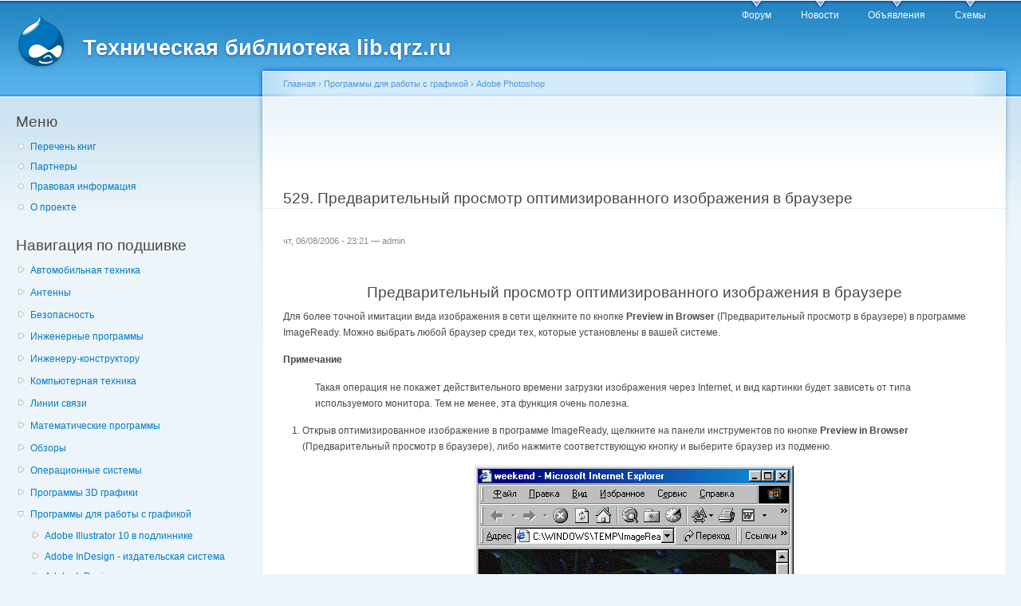

--- FILE ---
content_type: text/html; charset=utf-8
request_url: https://lib.qrz.ru/node/23641
body_size: 21171
content:
<!DOCTYPE html PUBLIC "-//W3C//DTD XHTML+RDFa 1.0//EN"
  "http://www.w3.org/MarkUp/DTD/xhtml-rdfa-1.dtd">
<html xmlns="http://www.w3.org/1999/xhtml" xml:lang="ru" version="XHTML+RDFa 1.0" dir="ltr"
  xmlns:content="http://purl.org/rss/1.0/modules/content/"
  xmlns:dc="http://purl.org/dc/terms/"
  xmlns:foaf="http://xmlns.com/foaf/0.1/"
  xmlns:og="http://ogp.me/ns#"
  xmlns:rdfs="http://www.w3.org/2000/01/rdf-schema#"
  xmlns:sioc="http://rdfs.org/sioc/ns#"
  xmlns:sioct="http://rdfs.org/sioc/types#"
  xmlns:skos="http://www.w3.org/2004/02/skos/core#"
  xmlns:xsd="http://www.w3.org/2001/XMLSchema#">

<head profile="http://www.w3.org/1999/xhtml/vocab">
  <meta http-equiv="Content-Type" content="text/html; charset=utf-8" />
<link rel="prev" href="/node/23640" />
<link rel="up" href="/node/22021" />
<link rel="next" href="/node/23642" />
<link rel="shortcut icon" href="https://lib.qrz.ru/misc/favicon.ico" type="image/vnd.microsoft.icon" />
<meta name="description" content="Предварительный просмотр оптимизированного изображения в браузере Для более точной имитации вида изображения в сети щелкните по кнопке Preview in Browser (Предварительный просмотр в браузере) в программе ImageReady. Можно выбрать любой браузер среди тех, которые установлены в вашей системе. Примечание  Такая операция не покажет действительного времени загрузки изображения" />
<meta name="generator" content="Drupal 7 (https://www.drupal.org)" />
<link rel="canonical" href="https://lib.qrz.ru/node/23641" />
<link rel="shortlink" href="https://lib.qrz.ru/node/23641" />
  <title>529. Предварительный просмотр оптимизированного изображения в браузере | Техническая библиотека lib.qrz.ru</title>
  <style type="text/css" media="all">
@import url("https://lib.qrz.ru/modules/system/system.base.css?rsa8qm");
@import url("https://lib.qrz.ru/modules/system/system.menus.css?rsa8qm");
@import url("https://lib.qrz.ru/modules/system/system.messages.css?rsa8qm");
@import url("https://lib.qrz.ru/modules/system/system.theme.css?rsa8qm");
</style>
<style type="text/css" media="all">
@import url("https://lib.qrz.ru/modules/book/book.css?rsa8qm");
@import url("https://lib.qrz.ru/modules/comment/comment.css?rsa8qm");
@import url("https://lib.qrz.ru/modules/field/theme/field.css?rsa8qm");
@import url("https://lib.qrz.ru/modules/node/node.css?rsa8qm");
@import url("https://lib.qrz.ru/modules/search/search.css?rsa8qm");
@import url("https://lib.qrz.ru/modules/user/user.css?rsa8qm");
@import url("https://lib.qrz.ru/sites/all/modules/views/css/views.css?rsa8qm");
@import url("https://lib.qrz.ru/sites/all/modules/ckeditor/css/ckeditor.css?rsa8qm");
</style>
<style type="text/css" media="all">
@import url("https://lib.qrz.ru/sites/all/modules/ctools/css/ctools.css?rsa8qm");
@import url("https://lib.qrz.ru/sites/all/modules/biblio/biblio.css?rsa8qm");
@import url("https://lib.qrz.ru/sites/all/modules/adsense/css/adsense.css?rsa8qm");
</style>
<style type="text/css" media="all">
@import url("https://lib.qrz.ru/sites/all/themes/garland-7.34/style.css?rsa8qm");
</style>
<style type="text/css" media="print">
@import url("https://lib.qrz.ru/sites/all/themes/garland-7.34/print.css?rsa8qm");
</style>

<!--[if lt IE 7]>
<link type="text/css" rel="stylesheet" href="https://lib.qrz.ru/sites/all/themes/garland-7.34/fix-ie.css?rsa8qm" media="all" />
<![endif]-->
  <script type="text/javascript" src="https://lib.qrz.ru/misc/jquery.js?v=1.4.4"></script>
<script type="text/javascript" src="https://lib.qrz.ru/misc/jquery-extend-3.4.0.js?v=1.4.4"></script>
<script type="text/javascript" src="https://lib.qrz.ru/misc/jquery-html-prefilter-3.5.0-backport.js?v=1.4.4"></script>
<script type="text/javascript" src="https://lib.qrz.ru/misc/jquery.once.js?v=1.2"></script>
<script type="text/javascript" src="https://lib.qrz.ru/misc/drupal.js?rsa8qm"></script>
<script type="text/javascript" src="https://lib.qrz.ru/files/languages/ru_hx-XOnf-rcY7oNGU0PQQF8nWlSpfZFff_FoZVXH7oho.js?rsa8qm"></script>
<script type="text/javascript">
<!--//--><![CDATA[//><!--
(function ($) {
  Drupal.behaviors.adSenseUnblock = {
    attach: function () {
      setTimeout(function() {
        if ($('.adsense ins').contents().length == 0) {
          var $adsense = $('.adsense');
          $adsense.html(Drupal.t("Please, enable ads on this site. By using ad-blocking software, you're depriving this site of revenue that is needed to keep it free and current. Thank you."));
          $adsense.css({'overflow': 'hidden', 'font-size': 'smaller'});
        }
        // Wait 3 seconds for adsense async to execute.
      }, 3000);
    }
  };

})(jQuery);

//--><!]]>
</script>
<script type="text/javascript">
<!--//--><![CDATA[//><!--
jQuery.extend(Drupal.settings, {"basePath":"\/","pathPrefix":"","setHasJsCookie":0,"ajaxPageState":{"theme":"garland","theme_token":"ivPbpKmuOJJsmT8hoPdrtg5DCSJ23xT5gm9i0SlrJpY","js":{"misc\/jquery.js":1,"misc\/jquery-extend-3.4.0.js":1,"misc\/jquery-html-prefilter-3.5.0-backport.js":1,"misc\/jquery.once.js":1,"misc\/drupal.js":1,"public:\/\/languages\/ru_hx-XOnf-rcY7oNGU0PQQF8nWlSpfZFff_FoZVXH7oho.js":1,"0":1},"css":{"modules\/system\/system.base.css":1,"modules\/system\/system.menus.css":1,"modules\/system\/system.messages.css":1,"modules\/system\/system.theme.css":1,"modules\/book\/book.css":1,"modules\/comment\/comment.css":1,"modules\/field\/theme\/field.css":1,"modules\/node\/node.css":1,"modules\/search\/search.css":1,"modules\/user\/user.css":1,"sites\/all\/modules\/views\/css\/views.css":1,"sites\/all\/modules\/ckeditor\/css\/ckeditor.css":1,"sites\/all\/modules\/ctools\/css\/ctools.css":1,"sites\/all\/modules\/biblio\/biblio.css":1,"sites\/all\/modules\/adsense\/css\/adsense.css":1,"sites\/all\/themes\/garland-7.34\/style.css":1,"sites\/all\/themes\/garland-7.34\/print.css":1,"sites\/all\/themes\/garland-7.34\/fix-ie.css":1}}});
//--><!]]>
</script>
</head>
<body class="html not-front not-logged-in one-sidebar sidebar-first page-node page-node- page-node-23641 node-type-book fluid-width" >
  <div id="skip-link">
    <a href="#main-content" class="element-invisible element-focusable">Перейти к основному содержанию</a>
  </div>
    <div id="antiAdBlock" style="padding: 5px; display: none; width: 100%; left: 0; top: 0; z-index: 151; font-size: 12px; text-align: center; color: #fff; background: #e90000;"> 
<span style="font-size: 16px;">Обнаружен блокировщик рекламы. </span><br>Библиотека QRZ.RU существует только за счет рекламы, поэтому мы были бы Вам благодарны если Вы внесете сайт в список исключений. <a href="http://www.qrz.ru/help/adblock" style="color: #fff;text-decoration: underline;">Как это сделать?</a> </div>
  
  <div id="wrapper">
    <div id="container" class="clearfix">

      <div id="header">
        <div id="logo-floater">
                              <div id="branding"><strong><a href="/">
                          <img src="https://lib.qrz.ru/sites/all/themes/garland-7.34/logo.png" alt="Техническая библиотека lib.qrz.ru " title="Техническая библиотека lib.qrz.ru " id="logo" />
                        <span>Техническая библиотека lib.qrz.ru</span>            </a></strong></div>
                          </div>

        <h2 class="element-invisible">Главное меню</h2><ul class="links inline main-menu"><li class="menu-195 first"><a href="http://forum.qrz.ru/" title="">Форум</a></li>
<li class="menu-200"><a href="http://www.qrz.ru/news/" title="">Новости</a></li>
<li class="menu-206"><a href="http://www.qrz.ru/classifieds/" title="">Объявления</a></li>
<li class="menu-207 last"><a href="http://www.qrz.ru/schemes/" title="">Схемы</a></li>
</ul>              </div> <!-- /#header -->

              <div id="sidebar-first" class="sidebar">
            <div class="region region-sidebar-first">
    <div id="block-menu-menu-usermenu" class="block block-menu clearfix">

    <h2 class="title">Меню</h2>
  
  <div class="content">
    <ul class="menu"><li class="first leaf"><a href="/indexpage/book" title="Перечень всех книг на одной странице">Перечень книг </a></li>
<li class="leaf"><a href="/links" title="Партнеры проекта">Партнеры </a></li>
<li class="leaf"><a href="/disclaimer" title="Правовая информация">Правовая информация</a></li>
<li class="last leaf"><a href="/about" title="Информация о проекте технической библиотеки">О проекте</a></li>
</ul>  </div>
</div>
<div id="block-book-navigation" class="block block-book clearfix">

    <h2 class="title">Навигация по подшивке</h2>
  
  <div class="content">
      <div id="book-block-menu-4558" class="book-block-menu">
    <ul class="menu"><li class="first last collapsed"><a href="/node/4558">Автомобильная техника</a></li>
</ul>  </div>
  <div id="book-block-menu-1001" class="book-block-menu">
    <ul class="menu"><li class="first last collapsed"><a href="/node/1001">Антенны</a></li>
</ul>  </div>
  <div id="book-block-menu-3029" class="book-block-menu">
    <ul class="menu"><li class="first last collapsed"><a href="/node/3029">Безопасность</a></li>
</ul>  </div>
  <div id="book-block-menu-5" class="book-block-menu">
    <ul class="menu"><li class="first last collapsed"><a href="/node/5">Инженерные программы</a></li>
</ul>  </div>
  <div id="book-block-menu-1000" class="book-block-menu">
    <ul class="menu"><li class="first last collapsed"><a href="/node/1000">Инженеру-конструктору</a></li>
</ul>  </div>
  <div id="book-block-menu-4818" class="book-block-menu">
    <ul class="menu"><li class="first last collapsed"><a href="/computers">Компьютерная техника</a></li>
</ul>  </div>
  <div id="book-block-menu-28879" class="book-block-menu">
    <ul class="menu"><li class="first last collapsed"><a href="/communications">Линии связи</a></li>
</ul>  </div>
  <div id="book-block-menu-6" class="book-block-menu">
    <ul class="menu"><li class="first last collapsed"><a href="/node/6">Математические программы</a></li>
</ul>  </div>
  <div id="book-block-menu-28882" class="book-block-menu">
    <ul class="menu"><li class="first last collapsed"><a href="/reviews">Обзоры</a></li>
</ul>  </div>
  <div id="book-block-menu-8" class="book-block-menu">
    <ul class="menu"><li class="first last collapsed"><a href="/node/8">Операционные системы</a></li>
</ul>  </div>
  <div id="book-block-menu-7" class="book-block-menu">
    <ul class="menu"><li class="first last collapsed"><a href="/node/7">Программы 3D графики</a></li>
</ul>  </div>
  <div id="book-block-menu-9" class="book-block-menu">
    <ul class="menu"><li class="first last expanded active-trail"><a href="/node/9" class="active-trail">Программы для работы с графикой</a><ul class="menu"><li class="first collapsed"><a href="/node/17405">Adobe Illustrator 10 в подлиннике</a></li>
<li class="collapsed"><a href="/node/27371">Adobe InDesign - издательская система</a></li>
<li class="collapsed"><a href="/node/19900">Adobe InDesign</a></li>
<li class="collapsed"><a href="/node/20768">Adobe PageMaker</a></li>
<li class="expanded active-trail"><a href="/node/22021" class="active-trail">Adobe Photoshop</a><ul class="menu"><li class="first leaf"><a href="/node/22022">1. Предисловие Часть I</a></li>
<li class="leaf"><a href="/node/22023">2. Предисловие Часть II</a></li>
<li class="collapsed"><a href="/node/22024">3. Глава 1. Основные понятия</a></li>
<li class="collapsed"><a href="/node/22026">4. Панель инструментов</a></li>
<li class="leaf"><a href="/node/22048">5. Примечания</a></li>
<li class="leaf"><a href="/node/22049">6. Панель опций</a></li>
<li class="leaf"><a href="/node/22050">7. Всплывающие подсказки</a></li>
<li class="collapsed"><a href="/node/22051">8. Вид экрана при работе с программой Photoshop</a></li>
<li class="leaf"><a href="/node/22055">9. Меню</a></li>
<li class="leaf"><a href="/node/22056">10. Меню Edit</a></li>
<li class="leaf"><a href="/node/22057">11. Меню Image</a></li>
<li class="collapsed"><a href="/node/22058">12. Меню Layer</a></li>
<li class="leaf"><a href="/node/22063">13. Меню Select</a></li>
<li class="leaf"><a href="/node/22064">14. Меню Filter</a></li>
<li class="leaf"><a href="/node/22065">15. Меню View</a></li>
<li class="leaf"><a href="/node/22066">16. Меню Window</a></li>
<li class="collapsed"><a href="/node/22067">17. Меню Help</a></li>
<li class="leaf"><a href="/node/22072">18. Палитры</a></li>
<li class="collapsed"><a href="/node/22073">19. Палитра Color</a></li>
<li class="collapsed"><a href="/node/22075">20. Палитра Swatches</a></li>
<li class="leaf"><a href="/node/22077">21. Палитра Styles</a></li>
<li class="collapsed"><a href="/node/22078">22. Палитра Navigator</a></li>
<li class="collapsed"><a href="/node/22081">23. Палитра Info</a></li>
<li class="collapsed"><a href="/node/22085">24. Палитра Layers</a></li>
<li class="leaf"><a href="/node/22087">25. Палитра Channels</a></li>
<li class="collapsed"><a href="/node/22088">26. Палитра Paths</a></li>
<li class="leaf"><a href="/node/22092">27. Палитра History</a></li>
<li class="collapsed"><a href="/node/22093">28. Палитра Actions</a></li>
<li class="leaf"><a href="/node/22095">29. Палитра Character</a></li>
<li class="collapsed"><a href="/node/22096">30. Палитра Paragraph</a></li>
<li class="leaf"><a href="/node/22099">31. Выбор кисти</a></li>
<li class="collapsed"><a href="/node/22100">32. Небольшой глоссарий</a></li>
<li class="collapsed"><a href="/node/22112">33. Методы создания изображения</a></li>
<li class="collapsed"><a href="/node/22117">34. Глава 2. Цвет в программе Photoshop</a></li>
<li class="leaf"><a href="/node/22120">35. Основные сведения о цвете</a></li>
<li class="collapsed"><a href="/node/22121">36. Цветовые представления RGB и CMYK</a></li>
<li class="collapsed"><a href="/node/22126">37. Каналы</a></li>
<li class="collapsed"><a href="/node/22130">38. Режимы изображения</a></li>
<li class="collapsed"><a href="/node/22138">39. Режимы смешивания</a></li>
<li class="collapsed"><a href="/node/22160">40. Управление цветом</a></li>
<li class="collapsed"><a href="/node/22163">41. Калибровка</a></li>
<li class="leaf"><a href="/node/22165">42. Предопределенные наборы характеристик для управления цветом</a></li>
<li class="collapsed"><a href="/node/22166">43. Выбор характеристик для рабочего пространства</a></li>
<li class="leaf"><a href="/node/22168">44. Создание собственной системы управления цветом</a></li>
<li class="collapsed"><a href="/node/22169">45. Настройка параметров операции преобразования</a></li>
<li class="collapsed"><a href="/node/22172">46. Изменение или удаление цветового профиля документа</a></li>
<li class="leaf"><a href="/node/22174">47. Преобразование цветового профиля документа</a></li>
<li class="collapsed"><a href="/node/22175">48. Тестирование цвета</a></li>
<li class="leaf"><a href="/node/22178">49. Глава 3. Начало работы</a></li>
<li class="collapsed"><a href="/node/22179">50. Запуск программы</a></li>
<li class="leaf"><a href="/node/22184">51. Источники изображений</a></li>
<li class="leaf"><a href="/node/22185">52. Сканирование</a></li>
<li class="collapsed"><a href="/node/22186">53. Основные сведения о программном обеспечении для сканирования</a></li>
<li class="collapsed"><a href="/node/22190">54. Режим 16 бит на канал</a></li>
<li class="leaf"><a href="/node/22194">55. Сканирование в программе Photoshop</a></li>
<li class="collapsed"><a href="/node/22195">56. Определение правильного разрешения при сканировании или для существующего изображения</a></li>
<li class="leaf"><a href="/node/22197">57. Разрешение для Web-графики</a></li>
<li class="collapsed"><a href="/node/22198">58. Использование строки состояния</a></li>
<li class="leaf"><a href="/node/22200">59. Размер файла</a></li>
<li class="collapsed"><a href="/node/22201">60. Создание нового изображения</a></li>
<li class="collapsed"><a href="/node/22205">61. Открытие изображения в программе Photoshop</a></li>
<li class="leaf"><a href="/node/22209">62. Миниатюры</a></li>
<li class="collapsed"><a href="/node/22210">63. Открытие файла Kodak Photo CD</a></li>
<li class="collapsed"><a href="/node/22213">64. Открытие файлов в формате EPS, PDF или программы Illustrator как нового изображения</a></li>
<li class="collapsed"><a href="/node/22218">65. Размещение файлов в формате EPS, PDF или программы Adobe Illustrator в существующем изображении Photoshop</a></li>
<li class="leaf"><a href="/node/22223">66. Сохранение файлов</a></li>
<li class="collapsed"><a href="/node/22224">67. Сохранение нового изображения</a></li>
<li class="collapsed"><a href="/node/22226">68. Сохранение слоев, векторов и эффектов</a></li>
<li class="leaf"><a href="/node/22228">69. Управление изображениями</a></li>
<li class="collapsed"><a href="/node/22229">70. Изменение масштаба просмотра с помощью палитры Navigator</a></li>
<li class="collapsed"><a href="/node/22233">71. Изменение масштаба просмотра изображения с помощью инструмента Zoom</a></li>
<li class="leaf"><a href="/node/22238">72. Перемещение увеличенного изображения в окне</a></li>
<li class="collapsed"><a href="/node/22239">73. Изменение режима показа изображений на экране</a></li>
<li class="leaf"><a href="/node/22244">74. Показ одного изображения в двух окнах</a></li>
<li class="leaf"><a href="/node/22245">75. Изменение цвета рабочего холста</a></li>
<li class="leaf"><a href="/node/22246">76. Закрытие изображения</a></li>
<li class="collapsed"><a href="/node/22247">77. Выход из программы Photoshop</a></li>
<li class="collapsed"><a href="/node/22251">78. Глава 4. Основные сведения о растровых</a></li>
<li class="leaf"><a href="/node/22253">79. Изменение размеров изображения и разрешения</a></li>
<li class="collapsed"><a href="/node/22254">80. Изменение размеров изображения при выводе на печать</a></li>
<li class="collapsed"><a href="/node/22257">81. Изменение разрешения изображения</a></li>
<li class="leaf"><a href="/node/22260">82. Подгонка изображения по заданным размерам</a></li>
<li class="collapsed"><a href="/node/22261">83. Автоматическое изменение размеров изображения</a></li>
<li class="collapsed"><a href="/node/22269">84. Применение фильтра Unsharp Mask</a></li>
<li class="leaf"><a href="/node/22275">85. Изменение параметров холста</a></li>
<li class="collapsed"><a href="/node/22276">86. Изменение размера холста</a></li>
<li class="collapsed"><a href="/node/22281">87. Кадрирование изображения с помощью рамки</a></li>
<li class="leaf"><a href="/node/22283">88. Указание размеров и разрешения при обрезке изображения</a></li>
<li class="collapsed"><a href="/node/22284">89. Увеличение холста изображения с помощью инструмента Crop</a></li>
<li class="leaf"><a href="/node/22287">90. Кадрирование изображения с помощью команды Crop</a></li>
<li class="collapsed"><a href="/node/22288">91. Обрезка изображения с помощью команды Trim</a></li>
<li class="collapsed"><a href="/node/22290">92. Переворачивание изображения</a></li>
<li class="collapsed"><a href="/node/22294">93. Поворот изображения на определенный угол</a></li>
<li class="leaf"><a href="/node/22297">94. Глава 5. Выделение</a></li>
<li class="leaf"><a href="/node/22298">95. Выделение целого слоя</a></li>
<li class="collapsed"><a href="/node/22299">96. Выделение прямоугольной или эллиптической области</a></li>
<li class="collapsed"><a href="/node/22305">97. Создание выделенной области произвольной формы</a></li>
<li class="leaf"><a href="/node/22310">98. Создание выделения в форме многоугольника</a></li>
<li class="collapsed"><a href="/node/22311">99. Выделение пикселов в зависимости от их цвета</a></li>
<li class="collapsed"><a href="/node/22314">100. Выделение с помощью инструмента Magnetic Lasso</a></li>
<li class="collapsed"><a href="/node/22317">101. Панель опций инструмента Magnetic Lasso</a></li>
<li class="collapsed"><a href="/node/22319">102. Выделение области по цвету</a></li>
<li class="leaf"><a href="/node/22321">103. Создание выделенной области в виде полосы</a></li>
<li class="collapsed"><a href="/node/22322">104. Выделение узкой полосы вокруг выделенной области</a></li>
<li class="leaf"><a href="/node/22328">105. Снятие выделения</a></li>
<li class="leaf"><a href="/node/22329">106. Повторное выделение области</a></li>
<li class="leaf"><a href="/node/22330">107. Удаление выделенной области</a></li>
<li class="collapsed"><a href="/node/22331">108. Перемещение рамки выделения</a></li>
<li class="leaf"><a href="/node/22337">109. Инвертирование выделенной области</a></li>
<li class="leaf"><a href="/node/22338">110. Скрытие рамки выделения</a></li>
<li class="collapsed"><a href="/node/22339">111. Изменение рамки выделения</a></li>
<li class="collapsed"><a href="/node/22344">112. Изменение рамки выделения посредством команды меню</a></li>
<li class="leaf"><a href="/node/22349">113. Добавление точек к выделенной области</a></li>
<li class="collapsed"><a href="/node/22350">114. Удаление точек из выделенной области</a></li>
<li class="leaf"><a href="/node/22355">115. Выделение пересечения двух выделенных областей</a></li>
<li class="collapsed"><a href="/node/22356">116. Виньетирование изображения</a></li>
<li class="collapsed"><a href="/node/22362">117. Маскирование фигур с помощью команды Extract</a></li>
<li class="collapsed"><a href="/node/22366">118. Сохранение контура извлеченного изображения в канале</a></li>
<li class="leaf"><a href="/node/22369">119. Глава 6. Компоновка</a></li>
<li class="leaf"><a href="/node/22370">120. Перемещение</a></li>
<li class="collapsed"><a href="/node/22371">121. Перемещение и копирование выделенной области</a></li>
<li class="leaf"><a href="/node/22377">122. Выравнивание слоя или слоев по рамке выделения</a></li>
<li class="leaf"><a href="/node/22378">123. Основные сведения о буфере обмена</a></li>
<li class="leaf"><a href="/node/22379">124. Копирование</a></li>
<li class="leaf"><a href="/node/22380">125. Копирование и вставка выделенной области</a></li>
<li class="collapsed"><a href="/node/22381">126. Перетаскивание выделенной области между изображениями</a></li>
<li class="collapsed"><a href="/node/22387">127. Вставка в выделенную область</a></li>
<li class="collapsed"><a href="/node/22391">128. Вставка фрагмента в изображение меньшего размера</a></li>
<li class="collapsed"><a href="/node/22393">129. Увеличение резкости и размытие изображений</a></li>
<li class="leaf"><a href="/node/22397">130. Использование линеек и направляющих линий</a></li>
<li class="collapsed"><a href="/node/22398">131. Изменение положения начальной точки линейки</a></li>
<li class="collapsed"><a href="/node/22402">132. Использование режима Snap</a></li>
<li class="leaf"><a href="/node/22408">133. Создание направляющей линии</a></li>
<li class="collapsed"><a href="/node/22409">134. Использование инструмента Measure</a></li>
<li class="collapsed"><a href="/node/22415">135. Клонирование областей в одном изображении</a></li>
<li class="collapsed"><a href="/node/22420">136. Использование инструмента Pattern Stamp</a></li>
<li class="leaf"><a href="/node/22422">137. Использование инструмента Healing Brush</a></li>
<li class="collapsed"><a href="/node/22423">138. Использование инструмента Patch Tool</a></li>
<li class="leaf"><a href="/node/22426">139. Клонирование фрагмента одного изображения с переносом в другое</a></li>
<li class="collapsed"><a href="/node/22427">140. Растушевка выделенной области</a></li>
<li class="leaf"><a href="/node/22433">141. Устранение швов в слое</a></li>
<li class="collapsed"><a href="/node/22434">142. Сглаживание границы выделенной области</a></li>
<li class="collapsed"><a href="/node/22439">143. Глава 7. Слои</a></li>
<li class="leaf"><a href="/node/22445">144. Создание нового слоя</a></li>
<li class="leaf"><a href="/node/22446">145. Превращение выделенной области в слой</a></li>
<li class="collapsed"><a href="/node/22447">146. Дублирование слоя в одном и том же изображении</a></li>
<li class="leaf"><a href="/node/22453">147. Операции над слоями</a></li>
<li class="collapsed"><a href="/node/22454">148. Скрытие и показ слоя</a></li>
<li class="collapsed"><a href="/node/22456">149. Переворачивание слоя</a></li>
<li class="leaf"><a href="/node/22463">150. Удаление слоя</a></li>
<li class="collapsed"><a href="/node/22464">151. Трансформация слоя простым перетаскиванием курсора</a></li>
<li class="leaf"><a href="/node/22470">152. Произвольная трансформация слоя</a></li>
<li class="collapsed"><a href="/node/22471">153. Трансформация слоя при помощи ввода точных числовых значений</a></li>
<li class="leaf"><a href="/node/22476">154. Изменение порядка следования слоев</a></li>
<li class="leaf"><a href="/node/22477">155. Преобразование фона в слой и слоя в фон</a></li>
<li class="collapsed"><a href="/node/22478">156. Перемещение слоя</a></li>
<li class="collapsed"><a href="/node/22485">157. Создание набора слоев</a></li>
<li class="leaf"><a href="/node/22488">158. Блокировка слоя</a></li>
<li class="collapsed"><a href="/node/22489">159. Создание слоя заливки</a></li>
<li class="leaf"><a href="/node/22492">160. Инструменты для работы со слоями</a></li>
<li class="collapsed"><a href="/node/22493">161. Инструменты для работы со слоями</a></li>
<li class="leaf"><a href="/node/22497">162. Задействование всех слоев</a></li>
<li class="leaf"><a href="/node/22498">163. Сохранение копии слоя в новом файле</a></li>
<li class="collapsed"><a href="/node/22499">164. Перетаскивание слоя в другое изображение</a></li>
<li class="leaf"><a href="/node/22506">165. Копирование и вставка видимой области слоя в другое изображение</a></li>
<li class="collapsed"><a href="/node/22507">166. Слияние и объединение слоев</a></li>
<li class="leaf"><a href="/node/22512">167. Слияние двух слоев</a></li>
<li class="leaf"><a href="/node/22513">168. Слияние нескольких слоев</a></li>
<li class="collapsed"><a href="/node/22514">169. Объединение слоев</a></li>
<li class="leaf"><a href="/node/22517">170. Глава 8. События</a></li>
<li class="collapsed"><a href="/node/22518">171. Использование палитры History</a></li>
<li class="leaf"><a href="/node/22521">172. Очистка палитры</a></li>
<li class="collapsed"><a href="/node/22522">173. Операции над элементами списка состояний</a></li>
<li class="leaf"><a href="/node/22525">174. Использование снимков</a></li>
<li class="collapsed"><a href="/node/22526">175. Создание снимка состояния</a></li>
<li class="leaf"><a href="/node/22530">176. Перевод изображения в состояние, соответствующее снимку</a></li>
<li class="leaf"><a href="/node/22531">177. Удаление снимка</a></li>
<li class="collapsed"><a href="/node/22532">178. Создание нового документа из элемента состояния или снимка</a></li>
<li class="leaf"><a href="/node/22535">179. Восстановление и стирание фрагментов изображения</a></li>
<li class="collapsed"><a href="/node/22536">180. Использование инструмента History Brush</a></li>
<li class="leaf"><a href="/node/22542">181. Заливка выделенной области или слоя с использованием элемента состояния</a></li>
<li class="collapsed"><a href="/node/22543">182. Использование инструмента Art History Brush</a></li>
<li class="leaf"><a href="/node/22548">183. Восстановление изображения до определенного состояния</a></li>
<li class="collapsed"><a href="/node/22549">184. Глава 9. Команды корректировки</a></li>
<li class="leaf"><a href="/node/22551">185. Основные сведения о командах корректировки</a></li>
<li class="leaf"><a href="/node/22552">186. Корректирующие слои</a></li>
<li class="collapsed"><a href="/node/22553">187. Создание корректирующего слоя</a></li>
<li class="leaf"><a href="/node/22556">188. Изменение корректирующего слоя</a></li>
<li class="collapsed"><a href="/node/22557">189. Выбор опций смешивания для корректирующего слоя</a></li>
<li class="leaf"><a href="/node/22561">190. Выбор другой команды для существующего корректирующего слоя</a></li>
<li class="leaf"><a href="/node/22562">191. Слияние корректирующего слоя с нижележащим</a></li>
<li class="collapsed"><a href="/node/22563">192. Способы использования корректирующих слоев</a></li>
<li class="leaf"><a href="/node/22569">193. Команды корректировки</a></li>
<li class="leaf"><a href="/node/22570">194. Команда Auto Contrast</a></li>
<li class="leaf"><a href="/node/22571">195. Выравнивание яркости слоя</a></li>
<li class="collapsed"><a href="/node/22572">196. Инвертирование светлой и темной окраски</a></li>
<li class="leaf"><a href="/node/22581">197. Увеличение контрастности изображения</a></li>
<li class="collapsed"><a href="/node/22582">198. Создание плаката</a></li>
<li class="leaf"><a href="/node/22590">199. Корректировка яркости и контраста</a></li>
<li class="collapsed"><a href="/node/22591">200. Корректировка яркости и контраста с помощью окна Levels</a></li>
<li class="leaf"><a href="/node/22597">201. «Экранирование» слоя</a></li>
<li class="collapsed"><a href="/node/22598">202. Инструменты Dodge и Burn</a></li>
<li class="collapsed"><a href="/node/22606">203. Ограничение действия корректирующего слоя с помощью маски</a></li>
<li class="leaf"><a href="/node/22610">204. Превращение слоя в полутоновой с помощью команды Channel Mixer</a></li>
<li class="leaf"><a href="/node/22611">205. Команда Auto Color</a></li>
<li class="collapsed"><a href="/node/22612">206. Глава 10. Выбор цвета</a></li>
<li class="leaf"><a href="/node/22615">207. Основной и фоновый цвет</a></li>
<li class="collapsed"><a href="/node/22616">208. Выбор цветов с помощью панели Color Picker</a></li>
<li class="leaf"><a href="/node/22620">209. Цвет, определяемый пользователем</a></li>
<li class="collapsed"><a href="/node/22621">210. Выбор цвета с помощью палитры Color</a></li>
<li class="leaf"><a href="/node/22626">211. Выбор цвета на палитре Swatches</a></li>
<li class="leaf"><a href="/node/22627">212. Добавление образцов в палитру Swatches</a></li>
<li class="leaf"><a href="/node/22628">213. Удаление цвета с палитры Swatches</a></li>
<li class="leaf"><a href="/node/22629">214. Сохранение библиотеки образцов</a></li>
<li class="collapsed"><a href="/node/22630">215. Замена, расширение и загрузка библиотеки образцов</a></li>
<li class="leaf"><a href="/node/22635">216. Выбор цветов на изображении с помощью инструмента Eyedropper</a></li>
<li class="leaf"><a href="/node/22636">217. Копирование цвета в виде шестнадцатеричнойвеличины</a></li>
<li class="leaf"><a href="/node/22637">218. Глава 11. Раскрашивание</a></li>
<li class="collapsed"><a href="/node/22638">219. Основные сведения о командах корректировки</a></li>
<li class="collapsed"><a href="/node/22641">220. Заливка выделенной области или слоя каким-либо цветом, узором или изображением</a></li>
<li class="collapsed"><a href="/node/22647">221. Очерчивание выделенной области или слоя</a></li>
<li class="collapsed"><a href="/node/22651">222. Корректировка цвета изображения с помощью команды Hue/Saturation</a></li>
<li class="collapsed"><a href="/node/22658">223. Размещение цветовых меток на изображении</a></li>
<li class="collapsed"><a href="/node/22660">224. Вид палитры Info при работе с инструментом Color Sampler</a></li>
<li class="leaf"><a href="/node/22664">225. Удаление цветовой метки</a></li>
<li class="collapsed"><a href="/node/22665">226. Замена цвета</a></li>
<li class="collapsed"><a href="/node/22669">227. Тонирование или коррекция цвета с помощью команды Color Balance</a></li>
<li class="leaf"><a href="/node/22672">228. Корректировка цвета с помощью миниатюры в диалоговом окне Variations</a></li>
<li class="collapsed"><a href="/node/22673">229. Изменение насыщенности цвета с помощью инструмента Sponge</a></li>
<li class="leaf"><a href="/node/22676">230. Использование команды Channel Mixer</a></li>
<li class="leaf"><a href="/node/22677">231. Команды Curves и Levels</a></li>
<li class="collapsed"><a href="/node/22678">232. Коррекция цвета с помощью команды Curves</a></li>
<li class="leaf"><a href="/node/22684">233. Корректировка отдельных цветовых каналов с помощью команды Levels</a></li>
<li class="collapsed"><a href="/node/22685">234. Усиление цвета или подчеркивание силуэта изображения на черном слое</a></li>
<li class="collapsed"><a href="/node/22691">235. Преобразование цветового слоя в полутоновый и частичное восстановление цвета</a></li>
<li class="leaf"><a href="/node/22695">236. Создание канала заказного цвета</a></li>
<li class="collapsed"><a href="/node/22696">237. Рисование в канале заказного цвета</a></li>
<li class="leaf"><a href="/node/22698">238. Основные сведения о каналах заказного цвета</a></li>
<li class="collapsed"><a href="/node/22699">239. Преобразование альфа-канала в канал заказного цвета</a></li>
<li class="leaf"><a href="/node/22701">240. Глава 12. Рисование</a></li>
<li class="collapsed"><a href="/node/22702">241. Инструмент Brush</a></li>
<li class="leaf"><a href="/node/22707">242. Новые возможности работы с кистями</a></li>
<li class="collapsed"><a href="/node/22708">243. Изменение существующей кисти</a></li>
<li class="leaf"><a href="/node/22718">244. Создание новой кисти</a></li>
<li class="collapsed"><a href="/node/22719">245. Удаление кисти</a></li>
<li class="leaf"><a href="/node/22725">246. Загрузка библиотеки кистей</a></li>
<li class="collapsed"><a href="/node/22726">247. Подкрашивание полутонового изображения</a></li>
<li class="leaf"><a href="/node/22731">248. Создание кисти на основе изображения</a></li>
<li class="leaf"><a href="/node/22732">249. Сохранение кистей в новой библиотеке</a></li>
<li class="collapsed"><a href="/node/22733">250. Заливка области с помощью инструмента Paint Bucket</a></li>
<li class="collapsed"><a href="/node/22736">251. Стирание части слоя</a></li>
<li class="collapsed"><a href="/node/22741">252. Использование инструмента Background Eraser</a></li>
<li class="collapsed"><a href="/node/22747">253. Использование инструмента Magic Eraser</a></li>
<li class="collapsed"><a href="/node/22751">254. Режим автоматического стирания</a></li>
<li class="collapsed"><a href="/node/22754">255. Размазывание цветов</a></li>
<li class="leaf"><a href="/node/22759">256. Глава 13. Градиенты</a></li>
<li class="collapsed"><a href="/node/22760">257. Применение градиента в качестве слоя заливки</a></li>
<li class="collapsed"><a href="/node/22772">258. Использование инструмента Gradient</a></li>
<li class="collapsed"><a href="/node/22776">259. Создание и редактирование образца градиента</a></li>
<li class="collapsed"><a href="/node/22779">260. Сохранение текущих образцов градиента в отдельном файле</a></li>
<li class="leaf"><a href="/node/22783">261. Использование дополнительных библиотек градиентов</a></li>
<li class="leaf"><a href="/node/22784">262. Изменение степени непрозрачности цветов градиента</a></li>
<li class="collapsed"><a href="/node/22785">263. Создание многоцветной волны</a></li>
<li class="collapsed"><a href="/node/22789">264. Применение градиентной карты к слою</a></li>
<li class="collapsed"><a href="/node/22794">265. Глава 14. Дополнительные сведения о слоях</a></li>
<li class="collapsed"><a href="/node/22796">266. Непрозрачность слоя</a></li>
<li class="collapsed"><a href="/node/22799">267. Эффекты слоя</a></li>
<li class="collapsed"><a href="/node/22803">268. Применение эффектов Drop Shadow и Inner Shadow</a></li>
<li class="collapsed"><a href="/node/22812">269. Применение эффекта Outer Glow и Inner Glow</a></li>
<li class="collapsed"><a href="/node/22820">270. Применение эффекта Bevel and Emboss</a></li>
<li class="collapsed"><a href="/node/22823">271. Изменение профиля контура</a></li>
<li class="collapsed"><a href="/node/22826">272. Применение эффекта Satin</a></li>
<li class="leaf"><a href="/node/22833">273. Применение эффекта Color Overlay</a></li>
<li class="leaf"><a href="/node/22834">274. Применение эффекта Gradient Overlay</a></li>
<li class="collapsed"><a href="/node/22835">275. Применение эффекта Pattern Overlay</a></li>
<li class="leaf"><a href="/node/22840">276. Применение эффекта Stroke</a></li>
<li class="collapsed"><a href="/node/22841">277. Другие команды, связанные с эффектами</a></li>
<li class="collapsed"><a href="/node/22843">278. Смешивание слоев</a></li>
<li class="leaf"><a href="/node/22846">279. Настройка параметров смешивания двух слоев</a></li>
<li class="collapsed"><a href="/node/22847">280. Дополнительные режимы смешивания</a></li>
<li class="collapsed"><a href="/node/22853">281. Выбор опции Knockout для слоя</a></li>
<li class="collapsed"><a href="/node/22859">282. Смешивание модифицированного слоя с исходным</a></li>
<li class="leaf"><a href="/node/22863">283. Маски слоя</a></li>
<li class="collapsed"><a href="/node/22864">284. Создание маски слоя</a></li>
<li class="leaf"><a href="/node/22871">285. Изменение формы маски слоя</a></li>
<li class="collapsed"><a href="/node/22872">286. Раздельное перемещение маски и слоя</a></li>
<li class="leaf"><a href="/node/22875">287. Создание дубликата маски слоя</a></li>
<li class="leaf"><a href="/node/22876">288. Выбор опций отображения маски слоя</a></li>
<li class="collapsed"><a href="/node/22877">289. Заливка текста изображением с помощью маски слоя</a></li>
<li class="leaf"><a href="/node/22883">290. Временное удаление эффектов маски слоя</a></li>
<li class="leaf"><a href="/node/22884">291. Применение и удаление эффектов маски слоя</a></li>
<li class="leaf"><a href="/node/22885">292. Группы отсечений</a></li>
<li class="collapsed"><a href="/node/22886">293. Создание группы отсечения</a></li>
<li class="leaf"><a href="/node/22891">294. Удаление слоя из группы отсечения</a></li>
<li class="leaf"><a href="/node/22892">295. Связывание слоев</a></li>
<li class="leaf"><a href="/node/22893">296. Связывание слоев и их перемещение как единого целого</a></li>
<li class="collapsed"><a href="/node/22894">297. Выравнивание двух или более связанных слоев</a></li>
<li class="leaf"><a href="/node/22898">298. Выравнивание границы слоя по выделенной области</a></li>
<li class="collapsed"><a href="/node/22899">299. Распределение трех и более связанных слоев</a></li>
<li class="collapsed"><a href="/node/22903">300. Глава 15. Маски</a></li>
<li class="collapsed"><a href="/node/22905">301. Сохранение выделенной области в канале</a></li>
<li class="collapsed"><a href="/node/22910">302. Отображение канала выделения</a></li>
<li class="leaf"><a href="/node/22914">303. Загрузка канала выделения на изображение</a></li>
<li class="leaf"><a href="/node/22915">304. Значения параметра Operation при сохранении выделения</a></li>
<li class="collapsed"><a href="/node/22916">305. Значения параметра Operation при загрузке выделения</a></li>
<li class="leaf"><a href="/node/22926">306. Выбор опций канала</a></li>
<li class="leaf"><a href="/node/22927">307. Удаление канала</a></li>
<li class="leaf"><a href="/node/22928">308. Копирование канала</a></li>
<li class="collapsed"><a href="/node/22929">309. Изменение формы маски в альфа-канале</a></li>
<li class="collapsed"><a href="/node/22935">310. Изменение формы выделенной области с помощью режима Quick Mask</a></li>
<li class="leaf"><a href="/node/22940">311. Создание быстрой маски без использования выделенной области</a></li>
<li class="collapsed"><a href="/node/22941">312. Выбор параметров быстрой маски</a></li>
<li class="collapsed"><a href="/node/22944">313. Глава 16. Контуры и фигуры</a></li>
<li class="leaf"><a href="/node/22948">314. Контуры</a></li>
<li class="collapsed"><a href="/node/22949">315. Преобразование выделенной области в контур</a></li>
<li class="collapsed"><a href="/node/22956">316. Построение контура с помощью инструмента Реп</a></li>
<li class="collapsed"><a href="/node/22961">317. Построение контура объекта с помощью инструмента Freeform Pen</a></li>
<li class="collapsed"><a href="/node/22965">318. Окно Magnetic Options</a></li>
<li class="leaf"><a href="/node/22968">319. Создание произвольного контура с помощью инструмента Freeform Pen</a></li>
<li class="leaf"><a href="/node/22969">320. Операции над контурами</a></li>
<li class="collapsed"><a href="/node/22970">321. Дорисовка существующего незамкнутого контура</a></li>
<li class="leaf"><a href="/node/22975">322. Трансформация контура или контура отсечения целиком</a></li>
<li class="leaf"><a href="/node/22976">323. Изменение расположения точек контура</a></li>
<li class="collapsed"><a href="/node/22977">324. Копирование контура в том же окне изображения</a></li>
<li class="leaf"><a href="/node/22979">325. Перетаскивание контура в окно с другим изображением</a></li>
<li class="leaf"><a href="/node/22980">326. Сохранение рабочего контура</a></li>
<li class="collapsed"><a href="/node/22981">327. Отображение и скрытие контура</a></li>
<li class="leaf"><a href="/node/22986">328. Выделение узловых точек контура</a></li>
<li class="collapsed"><a href="/node/22987">329. Изменение формы контура</a></li>
<li class="leaf"><a href="/node/22994">330. Удаление контура</a></li>
<li class="collapsed"><a href="/node/22995">331. Преобразование контура в границу выделения</a></li>
<li class="leaf"><a href="/node/22999">332. «Горячие» клавиши для преобразования контура в выделенную область</a></li>
<li class="collapsed"><a href="/node/23000">333. Обводка контура</a></li>
<li class="collapsed"><a href="/node/23005">334. Заливка контура</a></li>
<li class="collapsed"><a href="/node/23010">335. Экспорт контура в программы Illustrator или Freehand</a></li>
<li class="leaf"><a href="/node/23013">336. Контуры отсечения слоев</a></li>
<li class="collapsed"><a href="/node/23014">337. Создание контура отсечения слоя</a></li>
<li class="collapsed"><a href="/node/23019">338. Операции над контурами отсечения</a></li>
<li class="collapsed"><a href="/node/23025">339. Временное отключение эффектов контура отсечения слоев</a></li>
<li class="collapsed"><a href="/node/23029">340. Создание контура отсечения из текста</a></li>
<li class="leaf"><a href="/node/23033">341. Фигуры</a></li>
<li class="collapsed"><a href="/node/23034">342. Создание слоя фигуры</a></li>
<li class="leaf"><a href="/node/23041">343. Создание рабочего контура</a></li>
<li class="collapsed"><a href="/node/23042">344. Создание растровой геометрической фигуры</a></li>
<li class="leaf"><a href="/node/23047">345. Выбор параметров для инструментов построения фигур</a></li>
<li class="collapsed"><a href="/node/23048">346. Перемещение контура отсечения в слое типа shape</a></li>
<li class="leaf"><a href="/node/23053">347. Трансформация слоя типа shape</a></li>
<li class="leaf"><a href="/node/23054">348. Изменение контура в слое типа shape</a></li>
<li class="leaf"><a href="/node/23055">349. Временное скрытие контура отсечения в слое типа shape</a></li>
<li class="collapsed"><a href="/node/23056">350. Вставка векторного объекта из программы Illustrator в Photoshop в виде слоя типа shape</a></li>
<li class="collapsed"><a href="/node/23061">351. Использование режимов взаимодействия контуров друг с другом</a></li>
<li class="leaf"><a href="/node/23063">352. Добавление нового элемента на панель выбора произвольных фигур</a></li>
<li class="collapsed"><a href="/node/23064">353. Изменение заливки фигуры</a></li>
<li class="collapsed"><a href="/node/23071">354. Преобразование слоя типа shape в растровый формат</a></li>
<li class="leaf"><a href="/node/23074">355. Глава 17. Работа с текстом</a></li>
<li class="collapsed"><a href="/node/23075">356. Создание текста</a></li>
<li class="collapsed"><a href="/node/23079">357. Создание редактируемого текстового слоя</a></li>
<li class="leaf"><a href="/node/23087">358. Редактирование текста</a></li>
<li class="collapsed"><a href="/node/23088">359. Выделение блока текста</a></li>
<li class="leaf"><a href="/node/23090">360. Выделение всех или нескольких символов в текстовом слое</a></li>
<li class="collapsed"><a href="/node/23091">361. Масштабирование текста</a></li>
<li class="collapsed"><a href="/node/23095">362. Установка межсимвольного расстояния для пары символов</a></li>
<li class="leaf"><a href="/node/23097">363. Установка межсимвольного расстояния для всей строки текста</a></li>
<li class="collapsed"><a href="/node/23098">364. Установка межстрочного расстояния для горизонтального текста</a></li>
<li class="leaf"><a href="/node/23102">365. Смещение выделенных символов относительно базовой линии</a></li>
<li class="collapsed"><a href="/node/23103">366. Меню палитры Character</a></li>
<li class="leaf"><a href="/node/23107">367. Шрифт-заменитель</a></li>
<li class="collapsed"><a href="/node/23108">368. Изменение расположения текста</a></li>
<li class="leaf"><a href="/node/23115">369. Использование атрибутов абзаца</a></li>
<li class="leaf"><a href="/node/23116">370. Выключка</a></li>
<li class="collapsed"><a href="/node/23117">371. Настройка отступов и отбивок между абзацами</a></li>
<li class="collapsed"><a href="/node/23127">372. Настройка параметров абзаца</a></li>
<li class="collapsed"><a href="/node/23132">373. Специальные эффекты для текста</a></li>
<li class="leaf"><a href="/node/23137">374. Трансформация габаритной рамки и текста внутри нее</a></li>
<li class="leaf"><a href="/node/23138">375. Трансформация габаритной рамки без изменения текста внутри нее</a></li>
<li class="collapsed"><a href="/node/23139">376. Деформация текста на редактируемом слое</a></li>
<li class="leaf"><a href="/node/23146">377. Перемещение текстового слоя</a></li>
<li class="collapsed"><a href="/node/23147">378. Преобразование текста в растровый формат</a></li>
<li class="leaf"><a href="/node/23156">379. Отображение рисунка за слоем текста</a></li>
<li class="collapsed"><a href="/node/23157">380. Отображение текста позади слоя с рисунком</a></li>
<li class="collapsed"><a href="/node/23161">381. Заполнение текста изображением с помощью команды Paste Into</a></li>
<li class="collapsed"><a href="/node/23164">382. Заполнение текста изображением с помощью группы отсечения</a></li>
<li class="collapsed"><a href="/node/23169">383. Создание исчезающего текста</a></li>
<li class="leaf"><a href="/node/23174">384. Применение эффектов слоя к полупрозрачному тексту</a></li>
<li class="collapsed"><a href="/node/23175">385. Обводка текстового слоя</a></li>
<li class="leaf"><a href="/node/23180">386. Создание выделения в форме символов</a></li>
<li class="collapsed"><a href="/node/23181">387. Перемещение выделения в форме символов</a></li>
<li class="leaf"><a href="/node/23184">388. Создание текста в канале заказного цвета</a></li>
<li class="collapsed"><a href="/node/23185">389. Редактирование текста в канале заказного цвета</a></li>
<li class="leaf"><a href="/node/23191">390. Создание текстовой маски для корректирующего слоя</a></li>
<li class="collapsed"><a href="/node/23192">391. Глава 18. Фильтры</a></li>
<li class="collapsed"><a href="/node/23194">392. Основные сведения о фильтрах</a></li>
<li class="leaf"><a href="/node/23197">393. Диалоговое окно фильтра</a></li>
<li class="collapsed"><a href="/node/23198">394. Ослабление эффекта от фильтра</a></li>
<li class="collapsed"><a href="/node/23204">395. Ограничение области, к которой применяется фильтр</a></li>
<li class="leaf"><a href="/node/23209">396. Усиление эффекта фильтрации</a></li>
<li class="leaf"><a href="/node/23210">397. Нанесение текстуры с помощью фильтров</a></li>
<li class="collapsed"><a href="/node/23211">398. Все фильтры программы Photoshop</a></li>
<li class="collapsed"><a href="/node/23221">399. Фильтры подменю Artistic</a></li>
<li class="collapsed"><a href="/node/23230">400. Фильтры подменю Blur</a></li>
<li class="collapsed"><a href="/node/23239">401. Фильтры подменю Brush Strokes</a></li>
<li class="collapsed"><a href="/node/23249">402. Фильтры подменю Distort</a></li>
<li class="collapsed"><a href="/node/23259">403. Фильтры подменю Distort</a></li>
<li class="collapsed"><a href="/node/23265">404. Фильтры подменю Noise</a></li>
<li class="collapsed"><a href="/node/23269">405. Фильтры подменю Pixelate</a></li>
<li class="collapsed"><a href="/node/23279">406. Фильтры подменю Render</a></li>
<li class="collapsed"><a href="/node/23284">407. Фильтры подменю Sharpen</a></li>
<li class="collapsed"><a href="/node/23288">408. Фильтры подменю Sketch</a></li>
<li class="collapsed"><a href="/node/23298">409. Фильтры подменю Sketch</a></li>
<li class="collapsed"><a href="/node/23307">410. Фильтры подменю Stylize</a></li>
<li class="collapsed"><a href="/node/23317">411. Фильтры подменю Stylize</a></li>
<li class="collapsed"><a href="/node/23321">412. Фильтры подменю Texture</a></li>
<li class="leaf"><a href="/node/23329">413. Несколько упражнений с фильтрами</a></li>
<li class="collapsed"><a href="/node/23330">414. Создание изображения со «смятыми» краями</a></li>
<li class="collapsed"><a href="/node/23336">415. Применение текстуры с помощью маски слоя</a></li>
<li class="leaf"><a href="/node/23339">416. Превращение фотографии в картину или рисунок</a></li>
<li class="collapsed"><a href="/node/23340">417. Акварельный фильтр</a></li>
<li class="leaf"><a href="/node/23347">418. Применение фильтра Mosaic</a></li>
<li class="collapsed"><a href="/node/23348">419. Создание иллюзии движения</a></li>
<li class="collapsed"><a href="/node/23354">420. Добавление света в изображение</a></li>
<li class="collapsed"><a href="/node/23372">421. Глава 19. Команда Liquify</a></li>
<li class="collapsed"><a href="/node/23374">422. Деформация изображения с помощью команды Liquify</a></li>
<li class="leaf"><a href="/node/23385">423. Отображение сетки</a></li>
<li class="collapsed"><a href="/node/23386">424. Реконструкция изображения</a></li>
<li class="leaf"><a href="/node/23388">425. Перенос искажений из замаскированных областей на незамаскированные</a></li>
<li class="leaf"><a href="/node/23389">426. Расшифровка режимов</a></li>
<li class="collapsed"><a href="/node/23390">427. Глава 20. Автоматизация</a></li>
<li class="leaf"><a href="/node/23397">428. Действия</a></li>
<li class="leaf"><a href="/node/23398">429. Создание нового набора действий</a></li>
<li class="collapsed"><a href="/node/23399">430. Запись действия</a></li>
<li class="leaf"><a href="/node/23402">431. Вставка паузы в действие</a></li>
<li class="collapsed"><a href="/node/23403">432. Включение и отключение команд при воспроизведении действия</a></li>
<li class="leaf"><a href="/node/23407">433. Применение действия к изображению</a></li>
<li class="collapsed"><a href="/node/23408">434. Применение действия к группе изображений</a></li>
<li class="collapsed"><a href="/node/23411">435. Именование файлов при пакетной обработке</a></li>
<li class="collapsed"><a href="/node/23413">436. Создание дроплета из действия</a></li>
<li class="leaf"><a href="/node/23416">437. Добавление команды в действие</a></li>
<li class="collapsed"><a href="/node/23417">438. Удаление команды из действия</a></li>
<li class="leaf"><a href="/node/23420">439. Контроль за выполнением действия с помощью модальных окон</a></li>
<li class="leaf"><a href="/node/23421">440. Изменение порядка команд</a></li>
<li class="collapsed"><a href="/node/23422">441. Полная перезапись действия с помощью изменения установок диалогового окна</a></li>
<li class="leaf"><a href="/node/23426">442. Изменение одной команды, входящей в действие</a></li>
<li class="leaf"><a href="/node/23427">443. Копирование действия</a></li>
<li class="leaf"><a href="/node/23428">444. Удаление всего действия</a></li>
<li class="collapsed"><a href="/node/23429">445. Сохранение набора действий в файле</a></li>
<li class="leaf"><a href="/node/23431">446. Загрузка дополнительных наборов действий в палитру Actions</a></li>
<li class="leaf"><a href="/node/23432">447. Замена текущего набора действий другим набором</a></li>
<li class="collapsed"><a href="/node/23433">448. Выполнение одного действия в рамках другого</a></li>
<li class="leaf"><a href="/node/23437">449. Другие команды автоматизации</a></li>
<li class="leaf"><a href="/node/23438">450. Изменение режима отображения</a></li>
<li class="collapsed"><a href="/node/23439">451. Создание контактного листа</a></li>
<li class="collapsed"><a href="/node/23443">452. Подгонка размеров изображения по ширине и высоте</a></li>
<li class="leaf"><a href="/node/23447">453. Преобразование файла формата PDF в формат программы Photoshop PSD</a></li>
<li class="collapsed"><a href="/node/23448">454. Пакет рисунков</a></li>
<li class="collapsed"><a href="/node/23451">455. Создание Web-галереи</a></li>
<li class="collapsed"><a href="/node/23460">456. Глава 21. Общие установки программы Photoshop</a></li>
<li class="collapsed"><a href="/node/23463">457. Память и кэш-память изображения</a></li>
<li class="collapsed"><a href="/node/23466">458. Основные установки</a></li>
<li class="leaf"><a href="/node/23468">459. Сохранение файлов</a></li>
<li class="collapsed"><a href="/node/23469">460. Отображение и курсоры</a></li>
<li class="collapsed"><a href="/node/23474">461. Прозрачность и цветовой охват</a></li>
<li class="collapsed"><a href="/node/23479">462. Единицы измерения и линейки</a></li>
<li class="leaf"><a href="/node/23484">463. Направляющие линии и сетка</a></li>
<li class="collapsed"><a href="/node/23485">464. Дополнительные модули и рабочий диск</a></li>
<li class="collapsed"><a href="/node/23487">465. Использование диалогового окна Preset Manager</a></li>
<li class="leaf"><a href="/node/23491">466. Библиотеки образцов</a></li>
<li class="leaf"><a href="/node/23492">467. Восстановление или замещение образца</a></li>
<li class="collapsed"><a href="/node/23493">468. Сохранение подмножества образцов в отдельной библиотеке</a></li>
<li class="collapsed"><a href="/node/23495">469. Сохранение нового образца в новой библиотеке</a></li>
<li class="collapsed"><a href="/node/23498">470. Глава 22. Печать</a></li>
<li class="leaf"><a href="/node/23502">471. Печать изображения из программы Photoshop</a></li>
<li class="collapsed"><a href="/node/23503">472. Распечатка на черно-белом лазерном принтере</a></li>
<li class="collapsed"><a href="/node/23505">473. Печать на цветном принтере, поддерживающем язык PostScript</a></li>
<li class="collapsed"><a href="/node/23507">474. Подготовка файла к печати на принтере IRIS, принтере с термической возгонкой красителя или фотонаборном устройстве</a></li>
<li class="collapsed"><a href="/node/23509">475. Диалоговое окно Print with Preview</a></li>
<li class="collapsed"><a href="/node/23511">476. Дополнительные опции печати</a></li>
<li class="leaf"><a href="/node/23516">477. Применение треппинга</a></li>
<li class="collapsed"><a href="/node/23517">478. Печать нескольких копий изображения на одной странице</a></li>
<li class="leaf"><a href="/node/23519">479. Подготовка файлов для других приложений</a></li>
<li class="leaf"><a href="/node/23520">480. Перенос файлов из программы Photoshop в InDesign</a></li>
<li class="collapsed"><a href="/node/23521">481. Подготовка в программе Photoshop файлов для устройства вывода на пленку</a></li>
<li class="leaf"><a href="/node/23523">482. Перенос файлов из программы Photoshop в Illustrator</a></li>
<li class="leaf"><a href="/node/23524">483. Перенос файлов из программы Photoshop в CorelDRAW</a></li>
<li class="collapsed"><a href="/node/23525">484. Сохранение изображения в формате EPS</a></li>
<li class="collapsed"><a href="/node/23527">485. Сохранение изображения в формате DCS 2.0</a></li>
<li class="collapsed"><a href="/node/23529">486. Сохранение изображения в формате TIFF</a></li>
<li class="collapsed"><a href="/node/23531">487. Сохранение RGB-изображения в формате BMP или PICT</a></li>
<li class="leaf"><a href="/node/23533">488. Двухцветные изображения</a></li>
<li class="collapsed"><a href="/node/23534">489. Создание дуплекса</a></li>
<li class="leaf"><a href="/node/23538">490. Печать полутонового изображения с использованием красок PANTONE</a></li>
<li class="leaf"><a href="/node/23539">491. Основы воспроизведения цвета</a></li>
<li class="collapsed"><a href="/node/23540">492. Выбор параметров в окне Custom CMYK</a></li>
<li class="leaf"><a href="/node/23544">493. Сохранение параметров режима CMYK в виде настройки</a></li>
<li class="collapsed"><a href="/node/23545">494. Создание установок пробного отпечатка</a></li>
<li class="collapsed"><a href="/node/23547">495. Корректировка цветов, не входящих в цветовую гамму</a></li>
<li class="leaf"><a href="/node/23549">496. Коррекция цвета</a></li>
<li class="collapsed"><a href="/node/23550">497. Глава 23. Работа с Web и программой ImageReady</a></li>
<li class="leaf"><a href="/node/23552">498. Режим Indexed Color</a></li>
<li class="collapsed"><a href="/node/23553">499. Преобразование изображения в режим Indexed Color</a></li>
<li class="collapsed"><a href="/node/23556">500. Редактирование таблицы цветов изображения в режиме Indexed Color</a></li>
<li class="collapsed"><a href="/node/23559">501. Создание специальной палитры в программе ImageReady для изображений в режиме Indexed Color</a></li>
<li class="leaf"><a href="/node/23563">502. Применение специальной палитры к другим изображениям</a></li>
<li class="collapsed"><a href="/node/23564">503. Из программы Photoshop в LiveMotion</a></li>
<li class="leaf"><a href="/node/23570">504. Подготовка многослойного файла к переносу из программы Photoshop в LiveMotion</a></li>
<li class="collapsed"><a href="/node/23571">505. Возникновение ореола при копировании сглаженных объектов в другие программы</a></li>
<li class="leaf"><a href="/node/23575">506. Из программы Photoshop в After Effects</a></li>
<li class="leaf"><a href="/node/23576">507. Согласование цветов в программе Photoshop и других приложениях</a></li>
<li class="leaf"><a href="/node/23577">508. Создание в программе Photoshop изображений для сети</a></li>
<li class="collapsed"><a href="/node/23578">509. Размер изображения</a></li>
<li class="collapsed"><a href="/node/23584">510. Формат GIF</a></li>
<li class="collapsed"><a href="/node/23587">511. Глубина цвета</a></li>
<li class="leaf"><a href="/node/23591">512. Формат JPEG</a></li>
<li class="collapsed"><a href="/node/23592">513. Размытие</a></li>
<li class="collapsed"><a href="/node/23595">514. Сглаживание</a></li>
<li class="leaf"><a href="/node/23597">515. Форматы PNG-8 и PNG-24</a></li>
<li class="collapsed"><a href="/node/23598">516. Панель инструментов в программе ImageReady</a></li>
<li class="collapsed"><a href="/node/23600">517. Оптимизация изображений для сети в программе ImageReady</a></li>
<li class="collapsed"><a href="/node/23603">518. Оптимизация изображений в формате GIF и PNG-8</a></li>
<li class="collapsed"><a href="/node/23611">519. Применение взвешенной оптимизации</a></li>
<li class="leaf"><a href="/node/23617">520. Предварительный просмотр в программе ImageReady</a></li>
<li class="collapsed"><a href="/node/23618">521. Команда Jump to</a></li>
<li class="leaf"><a href="/node/23621">522. Быстрая оптимизация</a></li>
<li class="collapsed"><a href="/node/23622">523. Создание и применение дроплета</a></li>
<li class="collapsed"><a href="/node/23625">524. Оптимизация изображений в формате JPEG или PNG-24</a></li>
<li class="leaf"><a href="/node/23632">525. Приведение цвета однотонных областей к Web-цветам</a></li>
<li class="collapsed"><a href="/node/23633">526. Предварительный просмотр результатов возможного размытия оптимизированного изображения в браузере</a></li>
<li class="collapsed"><a href="/node/23636">527. Предварительный просмотр изображения</a></li>
<li class="leaf"><a href="/node/23640">528. Изменение гаммы оптимизированного файла</a></li>
<li class="expanded active-trail"><a href="/node/23641" class="active-trail active">529. Предварительный просмотр оптимизированного изображения в браузере</a><ul class="menu"><li class="first leaf"><a href="/node/23642">23.63.gif</a></li>
<li class="last leaf"><a href="/node/23643">23.64.gif</a></li>
</ul></li>
<li class="leaf"><a href="/node/23644">530. Сохранение файла в программе ImageReady</a></li>
<li class="collapsed"><a href="/node/23645">531. Сохранение оптимизированного файла в программе ImageReady</a></li>
<li class="leaf"><a href="/node/23649">532. Обновление существующего HTML-файла</a></li>
<li class="collapsed"><a href="/node/23650">533. Изменение заголовка Web-страницы и вставка информации об авторских правах</a></li>
<li class="collapsed"><a href="/node/23652">534. Ввод текста в программе ImageReady</a></li>
<li class="collapsed"><a href="/node/23655">535. Советы по созданию текста для сети</a></li>
<li class="collapsed"><a href="/node/23658">536. Деление изображения на ломтики</a></li>
<li class="leaf"><a href="/node/23661">537. Разрезание изображения на ломтики с помощью команд</a></li>
<li class="collapsed"><a href="/node/23662">538. Разбиение изображения на ломтики вручную</a></li>
<li class="leaf"><a href="/node/23666">539. Создание ломтика на основе слоя</a></li>
<li class="leaf"><a href="/node/23667">540. Преобразование ломтика, созданного автоматически или на основе слоя, в пользовательский ломтик</a></li>
<li class="leaf"><a href="/node/23668">541. Удаление ломтиков</a></li>
<li class="collapsed"><a href="/node/23669">542. Изменение размера пользовательских ломтиков</a></li>
<li class="collapsed"><a href="/node/23672">543. Связывание ссылок с ломтиками изображения</a></li>
<li class="collapsed"><a href="/node/23676">544. Изменение порядка следования ломтиков</a></li>
<li class="leaf"><a href="/node/23679">545. Выравнивание пользовательских ломтиков вдоль общей границы</a></li>
<li class="leaf"><a href="/node/23680">546. Равномерное распределение пользовательских ломтиков вдоль одной оси</a></li>
<li class="collapsed"><a href="/node/23681">547. Создание карты изображения на основе слоя</a></li>
<li class="collapsed"><a href="/node/23685">548. Создание карты изображения с помощью инструмента</a></li>
<li class="leaf"><a href="/node/23689">549. Переход от карты изображения на основе слоя к карте, созданной при помощи инструмента</a></li>
<li class="leaf"><a href="/node/23690">550. Как спрятать или показать карту изображения</a></li>
<li class="collapsed"><a href="/node/23691">551. Выделение карты изображения</a></li>
<li class="leaf"><a href="/node/23693">552. Удаление карты изображения</a></li>
<li class="leaf"><a href="/node/23694">553. Выравнивание карт изображения, созданных с помощью инструментов, вдоль общей границы</a></li>
<li class="leaf"><a href="/node/23695">554. Равномерное распределение карт изображения, созданных при помощи инструментов, вдоль одной оси</a></li>
<li class="collapsed"><a href="/node/23696">555. Оптимизация отдельного ломтика изображения</a></li>
<li class="leaf"><a href="/node/23699">556. Копирование настроек оптимизации от одного ломтика к другому</a></li>
<li class="collapsed"><a href="/node/23700">557. Связывание ломтиков</a></li>
<li class="leaf"><a href="/node/23703">558. Разъединение ломтиков</a></li>
<li class="collapsed"><a href="/node/23704">559. Прикрепление тега Alt к какому-либо ломтику или целому изображению</a></li>
<li class="collapsed"><a href="/node/23706">560. Ролловеры</a></li>
<li class="collapsed"><a href="/node/23713">561. Создание ролловера для ломтика</a></li>
<li class="collapsed"><a href="/node/23722">562. Создание ролловера с использованием эффекта слоя</a></li>
<li class="leaf"><a href="/node/23728">563. Предварительный просмотр ролловера в ImageReady</a></li>
<li class="collapsed"><a href="/node/23729">564. Предварительный просмотр ролловера в Web-браузере</a></li>
<li class="leaf"><a href="/node/23732">565. Создание вторичного ролловера</a></li>
<li class="collapsed"><a href="/node/23733">566. Создание кнопки для Web-страницы</a></li>
<li class="leaf"><a href="/node/23740">567. GIF-анимация</a></li>
<li class="collapsed"><a href="/node/23741">568. Перемещение элемента изображения с помощью анимации</a></li>
<li class="leaf"><a href="/node/23749">569. Постепенное исчезновение или появление картинки</a></li>
<li class="collapsed"><a href="/node/23750">570. Удаление кадров из анимации</a></li>
<li class="leaf"><a href="/node/23756">571. Выбор параметров воспроизведения анимации</a></li>
<li class="collapsed"><a href="/node/23757">572. Предварительный просмотр анимации</a></li>
<li class="collapsed"><a href="/node/23760">573. Анимация покачивания предметов</a></li>
<li class="leaf"><a href="/node/23767">574. Редактирование анимации</a></li>
<li class="leaf"><a href="/node/23768">575. Воспроизведение анимации в обратном порядке до первого кадра</a></li>
<li class="collapsed"><a href="/node/23769">576. Применение второго анимационного эффекта к существующей анимации</a></li>
<li class="collapsed"><a href="/node/23773">577. Уменьшение размера изображения</a></li>
<li class="collapsed"><a href="/node/23779">578. Обрезка изображения</a></li>
<li class="leaf"><a href="/node/23788">579. Ролловер, инициирующий анимацию</a></li>
<li class="collapsed"><a href="/node/23789">580. Создание анимации с искажением текста</a></li>
<li class="leaf"><a href="/node/23793">581. Удаление или корректировка искаженного текста</a></li>
<li class="collapsed"><a href="/node/23794">582. Сохранение GIF-анимации</a></li>
<li class="leaf"><a href="/node/23799">583. Открытие анимации в формате GIF</a></li>
<li class="leaf"><a href="/node/23800">584. Оптимизация анимации</a></li>
<li class="leaf"><a href="/node/23801">585. Эффекты слоя</a></li>
<li class="collapsed"><a href="/node/23802">586. Применение эффектов слоя в программе ImageReady</a></li>
<li class="leaf"><a href="/node/23807">587. Удаление эффекта слоя</a></li>
<li class="collapsed"><a href="/node/23808">588. Другие возможности для работы со слоями в программе ImageReady</a></li>
<li class="leaf"><a href="/node/23813">589. Применение стиля к слою</a></li>
<li class="collapsed"><a href="/node/23814">590. Сохранение эффекта слоя в качестве стиля</a></li>
<li class="collapsed"><a href="/node/23816">591. Заполнение фона повторяющимся узором</a></li>
<li class="collapsed"><a href="/node/23819">592. Создание файла «черепицы»</a></li>
<li class="collapsed"><a href="/node/23823">593. Предварительный просмотр мозаичного фона</a></li>
<li class="leaf"><a href="/node/23826">594. Использование HTML-файла в качестве фона</a></li>
<li class="leaf"><a href="/node/23827">595. Удаление HTML-файла «черепицы» или однотонной фоновой окраски изображения</a></li>
<li class="collapsed"><a href="/node/23828">596. Диалоговое окно Save for Web в программе Photoshop</a></li>
<li class="last leaf"><a href="/node/23830">597. Приложение. «Горячие» клавиши</a></li>
</ul></li>
<li class="collapsed"><a href="/node/24394">Cамоучитель по работе с Photoshop и Illustrator</a></li>
<li class="collapsed"><a href="/node/28252">Macromedia Flash - самоучитель</a></li>
<li class="collapsed"><a href="/node/19394">Macromedia Flash MX</a></li>
<li class="collapsed"><a href="/node/23831">Microsoft Publisher</a></li>
<li class="collapsed"><a href="/node/25178">WEB-графика в сети Интернет</a></li>
<li class="leaf"><a href="/node/27020">Графический редактор Corel DRAW 10</a></li>
<li class="collapsed"><a href="/node/18615">Графический редактор Corel Draw</a></li>
<li class="collapsed"><a href="/node/26029">Иллюстрированный самоучитель по Adobe Illustrator 9.0</a></li>
<li class="collapsed"><a href="/node/19260">Обзор графических программ компании Adobe</a></li>
<li class="collapsed"><a href="/node/26131">Самоучитель по Adobe Photoshop 6</a></li>
<li class="last collapsed"><a href="/node/25880">Цифровая фотография - с чего начать?</a></li>
</ul></li>
</ul>  </div>
  <div id="book-block-menu-28865" class="book-block-menu">
    <ul class="menu"><li class="first last collapsed"><a href="/node/28865">Радиолюбителю про спутники</a></li>
</ul>  </div>
  <div id="book-block-menu-4904" class="book-block-menu">
    <ul class="menu"><li class="first last collapsed"><a href="/node/4904">Справочные материалы</a></li>
</ul>  </div>
  <div id="book-block-menu-2375" class="book-block-menu">
    <ul class="menu"><li class="first last collapsed"><a href="/node/2375">Телефонная техника</a></li>
</ul>  </div>
  <div id="book-block-menu-28912" class="book-block-menu">
    <ul class="menu"><li class="first last collapsed"><a href="/node/28912">Техника военной радиосвязи</a></li>
</ul>  </div>
  <div id="book-block-menu-2182" class="book-block-menu">
    <ul class="menu"><li class="first last collapsed"><a href="/node/2182">Техника гражданской (СИ-БИ) радиосвязи</a></li>
</ul>  </div>
  </div>
</div>
<div id="block--managed-0" class="block block--managed clearfix">

    
  <div class="content">
    <div style='text-align:center'><div class='adsense' style='width:300px;height:600px;'>
<script async src="//pagead2.googlesyndication.com/pagead/js/adsbygoogle.js"></script>
<!-- 300x600 -->
<ins class="adsbygoogle"
     style="display:inline-block;width:300px;height:600px"
     data-ad-client="ca-pub-3401543599350508"
     data-ad-slot="3001904930"></ins>
<script>
(adsbygoogle = window.adsbygoogle || []).push({});
</script>
</div></div>  </div>
</div>
<div id="block-block-5" class="block block-block clearfix">

    
  <div class="content">
    <script type="text/javascript" src="https://static.qrz.ru/js/qrzlib.js" async=""></script>  </div>
</div>
<div id="block-sape-sape-block-n1" class="block block-sape clearfix">

    <h2 class="title">Партнеры</h2>
  
  <div class="content">
    <script type="text/javascript">
<!--
var _acic={dataProvider:10,allowCookieMatch:false};(function(){var e=document.createElement("script");e.type="text/javascript";e.async=true;e.src="https://www.acint.net/aci.js";var t=document.getElementsByTagName("script")[0];t.parentNode.insertBefore(e,t)})()
//-->
</script>  </div>
</div>
<div id="block-block-2" class="block block-block clearfix">

    <h2 class="title">Анонс материалов</h2>
  
  <div class="content">
    <!--a2870730296-->  </div>
</div>
  </div>
        </div>
      
      <div id="center"><div id="squeeze"><div class="right-corner"><div class="left-corner">
          <h2 class="element-invisible">Вы здесь</h2><div class="breadcrumb"><a href="/">Главная</a> › <a href="/node/9">Программы для работы с графикой</a> › <a href="/node/22021">Adobe Photoshop</a></div>                    <a id="main-content"></a>
          <div id="tabs-wrapper" class="clearfix">          <div class="clear-block" style="text-align: center">
              <script async src="//pagead2.googlesyndication.com/pagead/js/adsbygoogle.js"></script>
              <ins class="adsbygoogle"
                   style="display:inline-block;width:728px;height:90px"
                   data-ad-client="ca-pub-3401543599350508"
                   data-ad-slot="8500811578"></ins>
              <script>
                  (adsbygoogle = window.adsbygoogle || []).push({});
              </script>
          </div>
                                  <h1 class="with-tabs">529. Предварительный просмотр оптимизированного изображения в браузере</h1>
                              </div>                                                  <div class="clearfix">
              <div class="region region-content">
    <div id="block-system-main" class="block block-system clearfix">

    
  <div class="content">
    <div id="node-23641" class="node node-book" about="/node/23641" typeof="sioc:Item foaf:Document">

  
      <span property="dc:title" content="529. Предварительный просмотр оптимизированного изображения в браузере" class="rdf-meta element-hidden"></span>
      <span class="submitted"><span property="dc:date dc:created" content="2006-06-08T23:21:33+04:00" datatype="xsd:dateTime" rel="sioc:has_creator">чт, 06/08/2006 - 23:21 — <span class="username" xml:lang="" about="/user/1" typeof="sioc:UserAccount" property="foaf:name" datatype="">admin</span></span></span>
  
  <div class="content clearfix">
    <div class="field field-name-body field-type-text-with-summary field-label-hidden"><div class="field-items"><div class="field-item even" property="content:encoded"><p>  </p>
<h1 align="center"> <a name="33" id="33"> </a> Предварительный просмотр оптимизированного изображения в браузере <br /></h1>
<p align="left"> Для более точной имитации вида изображения в сети щелкните по кнопке <b> Preview in Browser </b> (Предварительный просмотр в браузере) в программе ImageReady. Можно выбрать любой браузер среди тех, которые установлены в вашей системе. <br /></p>
<p align="left"> <b> Примечание </b> </p>
<blockquote><p> Такая операция не покажет действительного времени загрузки изображения через Internet, и вид картинки будет зависеть от типа используемого монитора. Тем не менее, эта функция очень полезна. </p>
</blockquote>
<ol>
<li> Открыв оптимизированное изображение в программе ImageReady, щелкните на панели инструментов по кнопке <b> Preview in Browser </b> (Предварительный просмотр в браузере), либо нажмите соответствующую кнопку и выберите браузер из подменю. <br /></li>
</ol>
<p align="center"> <a href="/node/23642"><img src="/files/images/graphics/book6/23/23.63.gif" /></a> </p>
<p align="center"> <b> Рис. 23.63. </b> Изображение и исходный HTML-код в программе ImageReady <br /></p>
<p align="center"> <a href="/node/23643"><img src="/files/images/graphics/book6/23/23.64.gif" /></a> </p>
<p align="center"> <b> Рис. 23.64. </b> Диалоговое окно <b> Save </b> <br /></p>
<ol start="2">
<li> Браузер будет запущен, и изображение загрузится в окно (рис. 23.63). Созданные в ImageReady GIF-анимация и ролловеры также будут отображены на экране. <br /></li>
<li> Если необходимо, закройте браузер и затем щелкните по любой палитре или окну ImageReady, чтобы вернуться в эту программу. <br /></li>
</ol>
<p align="left"> <b> Примечание </b> </p>
<blockquote><p> Предварительно просмотрите ваши файлы, загрузив их через сеть, на обеих компьютерных платформах с использованием различных мониторов. </p>
</blockquote>
<p align="left"> <b> Совет </b> </p>
<blockquote><p> Если глубина цвета на мониторе выше, чем 8 бит, а необходимо увидеть, как будет выглядеть изображение на 8-битном браузере, то сначала сократите количество цветов до 256 и затем загрузите браузер. Данный метод и предварительный просмотр с помощью опции <b> Browser Dither </b> (Размытие в браузере) в программе ImageReady отличаются незначительно. <i> </i> </p>
</blockquote>
</div></div></div>  <div id="book-navigation-9" class="book-navigation">
    <ul class="menu"><li class="first leaf"><a href="/node/23642">23.63.gif</a></li>
<li class="last leaf"><a href="/node/23643">23.64.gif</a></li>
</ul>
        <div class="page-links clearfix">
              <a href="/node/23640" class="page-previous" title="На предыдущую страницу">‹ 528. Изменение гаммы оптимизированного файла</a>
                    <a href="/node/22021" class="page-up" title="Перейти к родительской странице">Вверх</a>
                    <a href="/node/23642" class="page-next" title="На следующую страницу">23.63.gif ›</a>
          </div>
    
  </div>
  </div>

  <div class="clearfix">
          <div class="links"><ul class="links inline"><li class="book_printer first last"><a href="/book/export/html/23641" title="Показать версию этой подшивки со всеми дочерними страницами в виде, удобном для печати.">Версия для печати</a></li>
</ul></div>
    
      </div>

</div>
  </div>
</div>
  </div>
          </div>
          <div style="text-align:center;height:150px;margin:30px 0;display: initial;">              <div id="SRTB_131770"></div>
          </div>
                      <div class="region region-footer">
    <div id="block-block-3" class="block block-block clearfix">

    
  <div class="content">
    <p><a href="http://www.qrz.ru/about/">QRZ.RU russian hamradio</a> • <a href="http://www.qrz.ru/about/feedback?cat=business">Реклама на QRZ</a> • Деловые предложения по сайту: <a href="http://www.qrz.ru/about/feedback?cat=business">администрации сайта</a></p>
  </div>
</div>
  </div>

          <div class="clear-block" style="text-align: center;margin-top:3em"><center>
            <!--    <script type="text/javascript" src="http://ddnk.advertur.ru/v1/code.js?id=31115"></script> -->
</center>
          </div>

      </div>

      <!-- Yandex.Metrika counter -->
      <script type="text/javascript">
          (function (d, w, c) {
              (w[c] = w[c] || []).push(function() {
                  try {
                      w.yaCounter230395 = new Ya.Metrika({id:230395, accurateTrackBounce:true});
                      w.yaCounter28794001 = new Ya.Metrika({id:28794001, accurateTrackBounce:true});
                  } catch(e) { }
              });

              var n = d.getElementsByTagName("script")[0],
                  s = d.createElement("script"),
                  f = function () { n.parentNode.insertBefore(s, n); };
              s.type = "text/javascript";
              s.async = true;
              s.src = (d.location.protocol == "https:" ? "https:" : "http:") + "//mc.yandex.ru/metrika/watch.js";

              if (w.opera == "[object Opera]") {
                  d.addEventListener("DOMContentLoaded", f, false);
              } else { f(); }
          })(document, window, "yandex_metrika_callbacks");
      </script>
      <noscript><div><img src="//mc.yandex.ru/watch/230395" style="position:absolute; left:-9999px;" alt="" /></div></noscript>
      <noscript><div><img src="//mc.yandex.ru/watch/28794001" style="position:absolute; left:-9999px;" alt="" /></div></noscript>
      <!-- /Yandex.Metrika counter -->

      <div class="clear-block" style="text-align: center;">
          <br />
          <noindex>
              <center>
                  <table align="center" style="width:200px;">
                      <tr><td>

<!-- Rating@Mail.ru counter -->
<script type="text/javascript">
var _tmr = window._tmr || (window._tmr = []);
_tmr.push({id: "1050313", type: "pageView", start: (new Date()).getTime()});
(function (d, w, id) {
  if (d.getElementById(id)) return;
  var ts = d.createElement("script"); ts.type = "text/javascript"; ts.async = true; ts.id = id;
  ts.src = "https://top-fwz1.mail.ru/js/code.js";
  var f = function () {var s = d.getElementsByTagName("script")[0]; s.parentNode.insertBefore(ts, s);};
  if (w.opera == "[object Opera]") { d.addEventListener("DOMContentLoaded", f, false); } else { f(); }
})(document, window, "topmailru-code");
</script><noscript><div>
<img src="https://top-fwz1.mail.ru/counter?id=1050313;js=na" style="border:0;position:absolute;left:-9999px;" alt="Top.Mail.Ru" />
</div></noscript>
<!-- //Rating@Mail.ru counter -->

<!-- Rating@Mail.ru logo -->
<a href="https://top.mail.ru/jump?from=1050313">
<img src="https://top-fwz1.mail.ru/counter?id=1050313;t=571;l=1" style="border:0;" height="40" width="88" alt="Top.Mail.Ru" /></a>
<!-- //Rating@Mail.ru logo -->

                          </td><td style="padding-top: 2px;">
                              <script src="//t1.extreme-dm.com/f.js" id="eXF-qrzru-1" async defer></script>
                          </td><td>


                          </td></tr>
                      <tr>
                          <td align="center" colspan="3">

<!--LiveInternet counter--><script type="text/javascript">
document.write("<a href='//www.liveinternet.ru/click' "+
"target=_blank><img src='//counter.yadro.ru/hit?t26.11;r"+
escape(document.referrer)+((typeof(screen)=="undefined")?"":
";s"+screen.width+"*"+screen.height+"*"+(screen.colorDepth?
screen.colorDepth:screen.pixelDepth))+";u"+escape(document.URL)+
";h"+escape(document.title.substring(0,150))+";"+Math.random()+
"' alt='' title='LiveInternet: показано число посетителей за"+
" сегодня' "+
"border='0' width='88' height='15'><\/a>")
</script><!--/LiveInternet-->

                          </td>
                      </tr></table>
              </center>
              <script id="top100Counter" type="text/javascript" src="https://counter.rambler.ru/top100.jcn?263208"></script>
              <noscript>
                  <img src="https://counter.rambler.ru/top100.cnt?263208" alt="" width="1" height="1" border="0" />
              </noscript>
              <script type="text/javascript">

                  var _gaq = _gaq || [];
                  _gaq.push(['_setAccount', 'UA-707998-3']);
                  _gaq.push(['_trackPageview']);

                  (function() {
                      var ga = document.createElement('script'); ga.type = 'text/javascript'; ga.async = true;
                      ga.src = ('https:' == document.location.protocol ? 'https://ssl' : 'http://www') + '.google-analytics.com/ga.js';
                      var s = document.getElementsByTagName('script')[0]; s.parentNode.insertBefore(ga, s);
                  })();

              </script>

          </noindex>

      </div>
      </div></div></div> <!-- /.left-corner, /.right-corner, /#squeeze, /#center -->

      
    </div> <!-- /#container -->
  </div> <!-- /#wrapper -->

<script src="/advertisement.js"></script>

<script type="text/javascript">
var alreadyrunflag=0 //flag to indicate whether target function has already been run

if (document.addEventListener)
  document.addEventListener("DOMContentLoaded", function(){alreadyrunflag=1; adb_checker(); }, false)
else if (document.all && !window.opera){
  document.write('<script type="text/javascript" id="contentloadtag" defer="defer" src="javascript:void(0)"><\/script>')
  var contentloadtag=document.getElementById("contentloadtag")
  contentloadtag.onreadystatechange=function(){
    if (this.readyState=="complete"){
      alreadyrunflag=1;
      adb_checker();
    }
  }
}

window.onload=function(){
  setTimeout("if (!alreadyrunflag){ adb_checker(); }", 0)
}

function adb_checker() {
console.log('adcheck');
    if (typeof adblock == 'undefined') {
        document.getElementById('antiAdBlock').style.display = 'block';
        return true;
    } else {
        return false;
    }
}
</script>

  </body>
</html>


--- FILE ---
content_type: text/html; charset=utf-8
request_url: https://www.google.com/recaptcha/api2/aframe
body_size: 269
content:
<!DOCTYPE HTML><html><head><meta http-equiv="content-type" content="text/html; charset=UTF-8"></head><body><script nonce="fw8_3M9OvI8TxymXOY5iXQ">/** Anti-fraud and anti-abuse applications only. See google.com/recaptcha */ try{var clients={'sodar':'https://pagead2.googlesyndication.com/pagead/sodar?'};window.addEventListener("message",function(a){try{if(a.source===window.parent){var b=JSON.parse(a.data);var c=clients[b['id']];if(c){var d=document.createElement('img');d.src=c+b['params']+'&rc='+(localStorage.getItem("rc::a")?sessionStorage.getItem("rc::b"):"");window.document.body.appendChild(d);sessionStorage.setItem("rc::e",parseInt(sessionStorage.getItem("rc::e")||0)+1);localStorage.setItem("rc::h",'1764417905470');}}}catch(b){}});window.parent.postMessage("_grecaptcha_ready", "*");}catch(b){}</script></body></html>

--- FILE ---
content_type: application/javascript; charset=utf-8
request_url: https://lib.qrz.ru/advertisement.js
body_size: 17
content:
var adblock = 1;
